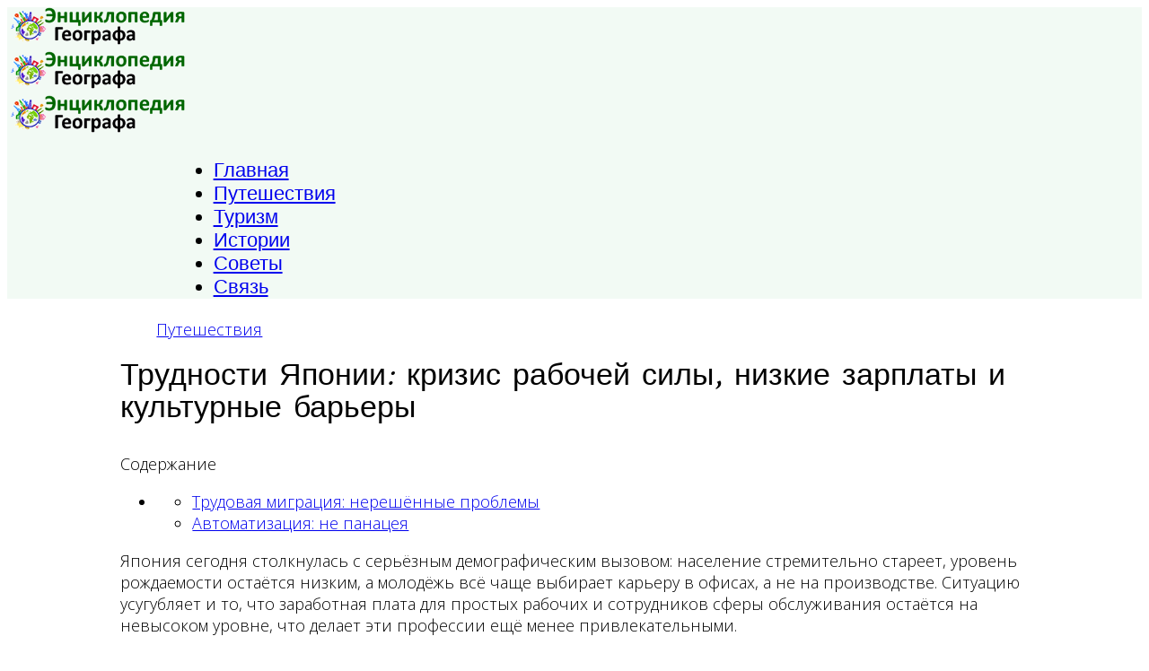

--- FILE ---
content_type: text/html; charset=utf-8
request_url: https://enciclopediya-geografa.ru/puteshestviya/13326-s-rabochey-siloy-v-yaponii-s-kazhdym-godom-stanovitsya-vse-huzhe.html
body_size: 8342
content:
<!DOCTYPE html>
<html xmlns="http://www.w3.org/1999/xhtml" xml:lang="ru-ru" lang="ru-ru" dir="ltr">
    <head>
        <meta http-equiv="X-UA-Compatible" content="IE=edge">
            <meta name="viewport" content="width=device-width, initial-scale=1">
                                <!-- head -->
                <base href="https://enciclopediya-geografa.ru/puteshestviya/13326-s-rabochey-siloy-v-yaponii-s-kazhdym-godom-stanovitsya-vse-huzhe.html" />
	<meta http-equiv="content-type" content="text/html; charset=utf-8" />
	<meta name="keywords" content="рабочей, Японии, каждым, становится, oldrewrite_processed" />
	<meta name="robots" content="index, follow" />
	<meta name="description" content="Япония сегодня столкнулась с серьёзным демографическим вызовом: население стремительно стареет,  уровень рождаемости остаётся низким,  а молодёжь всё чаще выбирает карьеру в офисах,  а не на производстве.  Ситуацию" />
	<meta name="generator" content="Joomla! - Open Source Content Management" />
	<title>Трудности Японии: кризис рабочей силы, низкие зарплаты и культурные барьеры</title>
	<link href="/images/Untitled-4.png" rel="shortcut icon" type="image/vnd.microsoft.icon" />
	<link href="//fonts.googleapis.com/css?family=Open+Sans:300,300italic,regular,italic,600,600italic,700,700italic,800,800italic&amp;subset=greek-ext,latin" rel="stylesheet" type="text/css" />
	<link href="//fonts.googleapis.com/css?family=Nova+Script:regular&amp;subset=latin" rel="stylesheet" type="text/css" />
	<link href="//fonts.googleapis.com/css?family=ABeeZee:regular,italic&amp;subset=latin" rel="stylesheet" type="text/css" />
	<link href="/cache/com_templates/templates/etarchex/87258f0655c1d773b1e1d998dd78589b.css" rel="stylesheet" type="text/css" />
	<style type="text/css">
body{font-family:Open Sans, sans-serif; font-size:18px; font-weight:300; }h1{font-family:Nova Script, sans-serif; font-size:30px; font-weight:normal; }h2{font-family:Open Sans, sans-serif; font-weight:600; }h3{font-family:Open Sans, sans-serif; font-weight:normal; }h4{font-family:Open Sans, sans-serif; font-weight:normal; }h5{font-family:Open Sans, sans-serif; font-weight:600; }h6{font-family:Open Sans, sans-serif; font-weight:600; }.sp-megamenu-parent{font-family:ABeeZee, sans-serif; font-size:22px; font-weight:normal; }.container-101430__title {
  padding: 20px 30px !important;
}

.adlooo {
  max-width: 300px;
margin: 0 auto;

}

h1 {margin-top: 20px; font-size: 34px !important; line-height: 36px !important;} 

h2 {font-size: 30px !important; line-height: 32px !important; margin: 20px 0 !important; text-decoration: underline} 

h3 {font-size: 26px !important; line-height: 28px !important; margin: 20px 0 !important;}  


.raxo-columns .raxo-title a, .raxo-columns .raxo-showall {

color: #000 !important;
  padding: 15px !important;
  font-size: 20px !important;
}



.smi55 a, .smi66 a,  { display: block;
    height: 100%;
    width: 100%;
    cursor: pointer;

}
.nspArt img{
 margin: 0 auto
}

#sp-footer {min-height: 550px}


.dobavit {text-align: left !important; 
margin-left: 20px;
font-weight: bold; 
    font-size: 22px;
}

#comments-form textarea {height: 100px !important}





article.item {
  margin-bottom: 0px;
}

ul.pagenav {
    padding: 0;
    margin: 5px 0 !important;
    list-style: none;
    text-align: center;
    overflow: hidden;
}



ul.pagenav li a {
    padding: 0.5rem 1rem;
    line-height: 1.5;
    background-color: white;
    border: 1px solid #dee2e6;
    border-radius: 0.25rem;
    display: block;
    margin:  0 !important;
}

.sp-module ul > li > a {
    color: #318045;
}

.sp-module .latestnews > div > a {
    color: #318045;
}

.nspMain {
   border: 3px solid #318045; margin-top: 20px
}

.ssil2 {display: none} 

.gkNspPM-BikestoreSlider .nspHeader {
 
text-shadow: none !important;
}

.gkNspPM-BikestoreSlider .nspArt img {
    max-height: 180px !important;
}

.nspArt h4.nspHeader a {
display:block !important;
margin: 0 auto !important;
   font-size: 20px !important;
text-align: center !important;
vertical-align: middle!important;
color: #FFF !important;
}

.nspArt h4.nspHeader {
padding: 10px;
background-color: #318045 !important;

}

.gkNspPM-BikestoreSlider .nspArt img {
    
display: block;
    margin: 0 auto !important;
}


h4.nspHeader {
    height: 80px;
  

}


.logo img {
    max-width: 200px;
	
height: auto;
}



.sp-module {
    margin-top: 5px;
}

.sticky {
float: left;
position: fixed;
z-index: 1;
}
.stop {
position: relative;}






.text li:nth-child(2n+1) {
    list-style-type: none;
    margin-bottom: 10px;
    background-color: #F7F7F7 !important;
    padding: 10px;
    font-weight: bold;
    margin: 0 !important;
}

.text li:nth-child(2n) {
    list-style-type: none;
    margin-bottom: 10px;
    background-color: #FFF !important;
    padding: 10px;
    font-weight: bold;
    margin: 5px 0 !important;
}


.smi55 a, .smi66 a {
font-size: 20px;
font-weight: bold;
}


@media (min-width: 992px) {

.text img 

{display: block;
margin: 20px auto !important;
max-width: 600px !important;
width: 100% !important;
height: auto !important;
 }

    .smi20 {
  display: flex;
}

.smi55, .smi66 {
  width: 48%;
  padding-left: 10px;
  font-size: 20px;
}

.col-md-12{
  width:80% !important;
  margin: 0 auto !important;
  display: block !important;
  float: none !important;
}

.col-md-3 {
flex: 0 0 30%;
max-width: 30%;


}


.col-md-9 {
flex: 0 0 70%;
max-width: 70%;
	margin: 0 auto !important;
	display: block;
} 

#ads, #ads2 {display: none !important} 


}


@media (max-width: 991px) {

.text img 

{display: block;
margin: 20px auto !important;
max-width: 350px; 
width: 100% !important;
height: auto !important;
 }

#ins {display: none !important} 

.col-md-12 {
width: 100%;
	padding: 0 20px !important;
}

}






.smi2 img {
  
    margin: 0px !important;
    max-width: 100px !important;
	max-height: 100px !important;

}


.img-advert {
  

    max-width: 300px !important;


}



    


.smi2 {display: flex; line-height: 16px !important;}

.smi {width:50% !important;}
    
 


@media (max-width: 550px) {

#sp-bottom img {
    max-width: 300px;

max-height: 150px;
}
    



.smi2 {display: block; margin: 0 auto !important;}

.smi {
    display: inline-block !important;
    margin-left: 10px;
    width: 45% !important;
    vertical-align: top;
} 

.da-list__item {
    width: 100% !important;
}

}



.sp-module ul > li > a {

    line-height: 20px !important;

}#sp-top-bar{ background-color:#f5f5f5;color:#999999; }#sp-header{ background-color:#f2faf4; }#sp-bottom{ background-color:#f5f5f5;padding:100px 0px; }
	</style>
	<script src="/media/jui/js/jquery.min.js?0d38c8c5623cc660a1b21c1427ff7c02" type="text/javascript"></script>
	<script src="/media/jui/js/jquery-noconflict.js?0d38c8c5623cc660a1b21c1427ff7c02" type="text/javascript"></script>
	<script src="/media/jui/js/jquery-migrate.min.js?0d38c8c5623cc660a1b21c1427ff7c02" type="text/javascript"></script>
	<script src="/media/system/js/caption.js?0d38c8c5623cc660a1b21c1427ff7c02" type="text/javascript"></script>
	<script src="/modules/mod_raxo_related_articles/tmpl/raxo-columns/raxo-columns.js" type="text/javascript"></script>
	<script src="/media/plg_n3tcopylink/js/copylink.js" type="text/javascript"></script>
	<script src="/templates/etarchex/js/bootstrap.min.js" type="text/javascript"></script>
	<script src="/templates/etarchex/js/jquery.sticky.js" type="text/javascript"></script>
	<script src="/templates/etarchex/js/main.js" type="text/javascript"></script>
	<script src="/templates/etarchex/js/wow.min.js" type="text/javascript"></script>
	<script src="/templates/etarchex/js/custom.js" type="text/javascript"></script>
	<script src="/templates/etarchex/js/jquery.easing.min.js" type="text/javascript"></script>
	<script src="/templates/etarchex/js/frontend-edit.js" type="text/javascript"></script>
	<script type="text/javascript">
jQuery(window).on('load',  function() {
				new JCaption('img.caption');
			});
        CopyLink.addEvent(window, 'load', function () {
        	new CopyLink({
        		container : document.body,
        		handler : function () {
        			return ' Источник статьи и обсуждение на '+location.href+'';
        		},
            minimalSelection: 20
        	});
        });
      
var sp_preloader = '';

var sp_gotop = '';

var sp_offanimation = 'default';

	</script>
	<meta property="og:url" content="https://enciclopediya-geografa.ru/puteshestviya/13326-s-rabochey-siloy-v-yaponii-s-kazhdym-godom-stanovitsya-vse-huzhe.html" />
	<meta property="og:type" content="article" />
	<meta property="og:title" content="Трудности Японии: кризис рабочей силы, низкие зарплаты и культурные барьеры" />
	<meta property="og:description" content="Япония сегодня столкнулась с серьёзным демографическим вызовом: население стремительно стареет, уровень рождаемости остаётся низким, а молодёжь всё чаще вы..." />

                <link rel="preload" as="script" href="https://static.nativerent.ru/js/codes/nativerent.v2.js" crossorigin>
<script src="https://static.nativerent.ru/js/codes/nativerent.v2.js" async crossorigin></script>
<script>(function(){(window.NRentCounter = window.NRentCounter || []).push({id:"690c5b9e4b7de"})}())</script>


<script async type="text/javascript" src="//sjsmartcontent.ru/static/plugin-site/js/sjplugin.js" data-site="6o0k"></script>

				
				
				
                </head>
                <body class="site com-content view-article no-layout no-task itemid-1113 ru-ru ltr  layout-fluid off-canvas-menu-init">
				                    <div class="body-wrapper">
                        <div class="body-innerwrapper">
                            <section id="sp-top-bar"><div class="container"><div class="row"><div id="sp-top1" class="col-sm-6 col-md-6"><div class="sp-column "></div></div><div id="sp-top2" class="col-sm-6 col-md-6"><div class="sp-column "></div></div></div></div></section><header id="sp-header"><div class="container"><div class="row"><div id="sp-logo" class="col-xs-8 col-sm-3 col-md-3"><div class="sp-column "><div class="logo"><a href="/"><img class="sp-default-logo hidden-xs" src="/images/yootheme/demo/Untitled-3.png" alt="Энциклопедия географа"><img class="sp-retina-logo hidden-xs" src="/images/yootheme/demo/Untitled-3.png" alt="Энциклопедия географа" width="355" height="78"><img class="sp-default-logo visible-xs" src="/images/yootheme/demo/Untitled-3.png" alt="Энциклопедия географа"></a></div></div></div><div id="sp-menu" class="col-xs-4 col-sm-9 col-md-9"><div class="sp-column ">			<div class='sp-megamenu-wrapper'>
				<a id="offcanvas-toggler" class="visible-sm visible-xs" href="#"><i class="fa fa-bars"></i></a>
				<ul class="sp-megamenu-parent menu-fade hidden-sm hidden-xs"><li class="sp-menu-item"><a  href="/" >Главная</a></li><li class="sp-menu-item current-item active"><a  href="/puteshestviya.html" >Путешествия</a></li><li class="sp-menu-item"><a  href="/turizm.html" >Туризм</a></li><li class="sp-menu-item"><a  href="/istorii.html" >Истории</a></li><li class="sp-menu-item"><a  href="/sovety.html" >Советы</a></li><li class="sp-menu-item"><a  href="/svyaz.html" >Связь</a></li></ul>			</div>
		</div></div></div></div></header><section id="sp-page-title"><div class="row"><div id="sp-title" class="col-sm-12 col-md-12"><div class="sp-column "><div class="sp-module fix"><div class="sp-module-content"><div id="mirto">




<div id="unit_97208"></div>
<script type="text/javascript" charset="utf-8">
  (function() {
    var sc = document.createElement('script'); sc.type = 'text/javascript'; sc.async = true;
    sc.src = '//news.mirtesen.ru/data/js/97208.js'; sc.charset = 'utf\u002D8';
    var s = document.getElementsByTagName('script')[0]; s.parentNode.insertBefore(sc, s);
  }());
</script>

</div>


</div></div></div></div></div></section><section id="sp-main-body"><div class="container"><div class="row"><div id="sp-component" class="col-sm-12 col-md-12"><div class="sp-column "><div id="system-message-container">
	</div>
<article class="item item-page" itemscope itemtype="http://schema.org/Article">
	
	
	
	
	
	
	<meta itemprop="inLanguage" content="ru-RU" />
	
	

	
	
	
	
	

	<div class="entry-header has-post-format">
		<span class="post-format"><i class="fa fa-thumb-tack"></i></span>
						<dl class="article-info">

		
			<dt class="article-info-term"></dt>	
				
			
			
							<dd class="category-name">
	<i class="fa fa-folder-open-o"></i>
				<a href="/puteshestviya.html" itemprop="genre" data-toggle="tooltip" title="Категория материалов">Путешествия</a>	</dd>			
			
			
		
					
			
					
		

	</dl>
		



					<h1 itemprop="name">
									Трудности Японии: кризис рабочей силы, низкие зарплаты и культурные барьеры							</h1>
												</div>

				
		<div><div id="NRent-690c5b9e4b7de-5"></div>
<script>(function(){(window.NRentManager = window.NRentManager || []).push({renderTo:"NRent-690c5b9e4b7de-5",position:"popupTeaser",settings:{"mobile":["teaser","fullscreen"],"desktop":["teaser"]}})}())</script>

</div>
				
	

	<div class="autotoc" ><span>Содержание</span><ul><li><ul><li><a href='https://enciclopediya-geografa.ru/puteshestviya/13326-s-rabochey-siloy-v-yaponii-s-kazhdym-godom-stanovitsya-vse-huzhe.html#h1-trudovaya-migraciya-nereshennye-problemy' class='toclink toclink-h1'>Трудовая миграция: нерешённые проблемы</a></li><li><a href='https://enciclopediya-geografa.ru/puteshestviya/13326-s-rabochey-siloy-v-yaponii-s-kazhdym-godom-stanovitsya-vse-huzhe.html#h2-avtomatizaciya-ne-panaceya' class='toclink toclink-h1'>Автоматизация: не панацея</a></li></ul></li></ul></div>	

	
	<div itemprop="articleBody" class="text">
		
				
		<div><div class="madak" style="max-width: 600px; margin: 0 auto">

<div id="NRent-690c5b9e4b7de-2"></div>
<script>(function(){(window.NRentManager = window.NRentManager || []).push({renderTo:"NRent-690c5b9e4b7de-2",position:"horizontalTop"})}())</script>


<div id="unit_100100"></div>
<script type="text/javascript" charset="utf-8">
  (function() {
    var sc = document.createElement('script'); sc.type = 'text/javascript'; sc.async = true;
    sc.src = '//news.mirtesen.ru/data/js/100100.js'; sc.charset = 'utf\u002D8';
    var s = document.getElementsByTagName('script')[0]; s.parentNode.insertBefore(sc, s);
  }());
</script>

</div>



</div><p>Япония сегодня столкнулась с серьёзным демографическим вызовом: население стремительно стареет, уровень рождаемости остаётся низким, а молодёжь всё чаще выбирает карьеру в офисах, а не на производстве. Ситуацию усугубляет и то, что заработная плата для простых рабочих и сотрудников сферы обслуживания остаётся на невысоком уровне, что делает эти профессии ещё менее привлекательными.</p><img src="https://avatars.dzeninfra.ru/get-zen_doc/2453078/pub_5f19b82dea39c532bdfcfe9a_5f19d10c59aa2b431eaf6673/scale_1200"><p>Складывается впечатление, что страна сама загоняет себя в сложное положение. Спрос на рабочие руки огромен, но многие предприятия не готовы предлагать достойное вознаграждение тем, кто трудится физически. К примеру, строитель в среднем зарабатывает в два-три раза меньше, чем обычный клерк в офисе.</p><p>Безусловно, я понимаю, что уравниловка невозможна, но часто зарплаты простого рабочего хватает лишь на скромное питание и съёмное жильё, особенно в дорогом Токио. В таких условиях немногие японцы горят желанием идти на подобные должности.</p><h2 id='h1-trudovaya-migraciya-nereshennye-problemy'>Трудовая миграция: нерешённые проблемы</h2><p>Частично восполнить нехватку кадров должны были трудовые мигранты, но и здесь возникают сложности, часто создаваемые самими японцами. Отказаться от предубеждений и проявлений расизма обществу пока сложно, и некоторые руководители позволяют себе недопустимое поведение в отношении иностранных сотрудников. Бывает, что организуют раздельные столовые — более комфортные для местных и заметно худшие для приезжих. Но это лишь поверхностные проявления. Гораздо серьёзнее распространённая практика завышенных планов и норм выработки для иностранцев, а в отдельных случаях — даже прямой обман с выплатой заработной платы. Всё это приводит к тому, что с каждым годом всё меньше людей из-за рубежа рассматривают Японию как привлекательное место для работы.</p><div><div class="lick">

<div id="NRent-690c5b9e4b7de-3"></div>
<script>(function(){(window.NRentManager = window.NRentManager || []).push({renderTo:"NRent-690c5b9e4b7de-3",position:"horizontalMiddle"})}())</script>


<sjdiv id="SlickJumpNativeAds-sm26l8"></sjdiv>

</div></div><h2 id='h2-avtomatizaciya-ne-panaceya'>Автоматизация: не панацея</h2><p>Ещё одним предполагаемым решением проблемы стала автоматизация процессов. Однако практика показывает, что многие задачи всё равно требуют человеческого контроля, внимания и времени. Например, компания Obayashi пыталась автоматизировать строительство дамбы, но смогла ускорить работы лишь на 10%, поскольку большинство операций невозможно выполнить без участия людей. К тому же, переход на автоматизированные системы создаёт новую потребность — в большем количестве квалифицированных инженеров, которых также не хватает.</p><div><!-- Put this script tag to the <head> of your page -->
<script type="text/javascript" src="https://vk.com/js/api/openapi.js?168"></script>
<script type="text/javascript">
  VK.init({ apiId: 5092324, onlyWidgets: true });
</script>

<!-- Put this div tag to the place, where the Comments block will be -->
<div id="vk_comments"></div>
<script type="text/javascript">
  VK.Widgets.Comments("vk_comments", {limit: 20, autoPublish: 1, attach: "*"});
</script>


<div class="lick">


<div id="NRent-690c5b9e4b7de-4"></div>
<script>(function(){(window.NRentManager = window.NRentManager || []).push({renderTo:"NRent-690c5b9e4b7de-4",position:"horizontalBottom"})}())</script>



<sjdiv id="SlickJumpNativeAds-sm26lg"></sjdiv>

</div>

<script async src="https://statika.mpsuadv.ru/scripts/10512.js"></script>

<div id="mp_custom_14145"></div> <script>window.mpsuStart = window.mpsuStart || [], window.mpsuStart.push(14145);</script>
</div>	
	
	

	
		
	
	
		<div>
<div id="NRent-690c5b9e4b7de-7-1"></div>
<script>(function(){(window.NtgbManager = window.NtgbManager || []).push({renderTo:"NRent-690c5b9e4b7de-7-1",position:"ntgb",place:"place-1"})}())</script>

<div id="mp_custom_14152"></div> <script>window.mpsuStart = window.mpsuStart || [], window.mpsuStart.push(14152);</script></div>		
		
			
<div class="raxo-related-articles raxo-columns">



<div class="raxo-container" data-respond>

<div class="raxo-itemsbox">

		<div class="raxo-wrapper">
		<div class="raxo-item raxo-category-id367">

				<h4 class="raxo-title"><a href="/turizm/17201-chitarum-samaya-gryaznaya-reka-planety-gde-musor-stal-istochnikom-zhizni.html">Читарум: самая грязная река планеты, где мусор стал источником жизни</a>

			
		</h4>
		
		
		
		
		
		</div>
	</div>
		<div class="raxo-wrapper">
		<div class="raxo-item raxo-category-id367">

				<h4 class="raxo-title"><a href="/turizm/9709-podzemnye-miry-kieva-i-nizhnego-novgoroda-istoriya-drenazhnyh-shtolen.html">Подземные миры Киева и Нижнего Новгорода: история дренажных штолен</a>

			
		</h4>
		
		
		
		
		
		</div>
	</div>
		<div class="raxo-wrapper">
		<div class="raxo-item raxo-category-id50">

				<h4 class="raxo-title"><a href="/puteshestviya/11498-neobychnyy-ekologicheskiy-podhod-tayskih-oteley-steklyannye-butylki-i-shtrafy-za-ih-poteryu.html">Необычный экологический подход тайских отелей: стеклянные бутылки и штрафы за их потерю</a>

			
		</h4>
		
		
		
		
		
		</div>
	</div>
		<div class="raxo-wrapper">
		<div class="raxo-item raxo-category-id368">

				<h4 class="raxo-title"><a href="/istorii/5680-harley-lavey-tatuirovannaya-zvezda-socsetey-i-strimov.html">Harley LaVey: Татуированная звезда соцсетей и стримов</a>

			
		</h4>
		
		
		
		
		
		</div>
	</div>
	
</div>

</div>




<script>
jQuery(document).ready(function($){
	$('.raxo-wrapper').matchHeight();
});
</script>
</div>
	
		<ul class="pagenav"><li class="gringolink"><a href="/puteshestviya/13327-moy-opyt-pochemu-arenda-kvartiry-v-polshe-okazalas-komfortnee-chem-v-rossii.html" rel="next">Мой опыт: почему аренда квартиры в Польше оказалась комфортнее, чем в России</a></li><li class="gringolink"><a href="/puteshestviya/13324-moy-pervyy-opyt-v-rossiyskom-avtokempinge-na-azovskom-more-byudzhetno-no-so-svoimi-nyuansami.html" rel="next">Мой первый опыт в российском автокемпинге на Азовском море: бюджетно, но со своими нюансами</a></li></ul>	
	

	</div>


	
	
				
	


			<div class="article-footer-wrap">
			<div class="article-footer-top">
								













			</div>
					</div>
	
</article>
</div></div></div></div></section><section id="sp-bottom"><div class="container"><div class="row"><div id="sp-bottom1" class="col-sm-6 col-md-12"><div class="sp-column "><div class="sp-module fix"><div class="sp-module-content"><!-- Yandex.Metrika counter -->
<script type="text/javascript">
    (function(m,e,t,r,i,k,a){
        m[i]=m[i]||function(){(m[i].a=m[i].a||[]).push(arguments)};
        m[i].l=1*new Date();
        for (var j = 0; j < document.scripts.length; j++) {if (document.scripts[j].src === r) { return; }}
        k=e.createElement(t),a=e.getElementsByTagName(t)[0],k.async=1,k.src=r,a.parentNode.insertBefore(k,a)
    })(window, document,'script','https://mc.webvisor.org/metrika/tag_ww.js', 'ym');

    ym(87577432, 'init', {clickmap:true, accurateTrackBounce:true, trackLinks:true});
</script>
<noscript><div><img src="https://mc.yandex.ru/watch/87577432" style="position:absolute; left:-9999px;" alt="" /></div></noscript>
<!-- /Yandex.Metrika counter -->



<!-- Google tag (gtag.js) -->
<script async src="https://www.googletagmanager.com/gtag/js?id=G-S8TS0WGKZD"></script>
<script>
  window.dataLayer = window.dataLayer || [];
  function gtag(){dataLayer.push(arguments);}
  gtag('js', new Date());

  gtag('config', 'G-S8TS0WGKZD');
</script>
</div></div></div></div></div></div></section><footer id="sp-footer"><div class="container"><div class="row"><div id="sp-footer1" class="col-sm-12 col-md-12"><div class="sp-column "></div></div></div></div></footer>                        </div> <!-- /.body-innerwrapper -->
                    </div> <!-- /.body-innerwrapper -->

                    <!-- Off Canvas Menu -->
                    <div class="offcanvas-menu">
                        <a href="#" class="close-offcanvas"><i class="fa fa-remove"></i></a>
                        <div class="offcanvas-inner">
                                                          <div class="sp-module "><div class="sp-module-content"><ul class="nav menu">
<li class="item-1083"><a href="/" > Главная</a></li><li class="item-1113  current active"><a href="/puteshestviya.html" > Путешествия</a></li><li class="item-1105"><a href="/turizm.html" > Туризм</a></li><li class="item-1129"><a href="/istorii.html" > Истории</a></li><li class="item-1137"><a href="/sovety.html" > Советы</a></li><li class="item-1085"><a href="/svyaz.html" > Связь</a></li></ul>
</div></div>
                                                    </div> <!-- /.offcanvas-inner -->
                    </div> <!-- /.offcanvas-menu -->

                    
                    
                    <!-- Preloader -->
                    
                    <!-- Go to top -->
                                       
                </body>
                </html>
